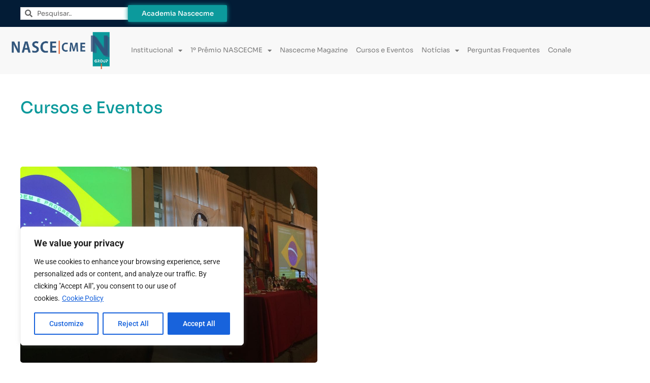

--- FILE ---
content_type: text/css
request_url: https://nascecme.com.br/wp-content/uploads/elementor/css/post-310.css?ver=1765718774
body_size: 424
content:
.elementor-310 .elementor-element.elementor-element-5ebbed7{--display:flex;--flex-direction:row;--container-widget-width:initial;--container-widget-height:100%;--container-widget-flex-grow:1;--container-widget-align-self:stretch;--flex-wrap-mobile:wrap;--padding-top:50px;--padding-bottom:50px;--padding-left:0px;--padding-right:0px;}.elementor-widget-heading .elementor-heading-title{font-family:var( --e-global-typography-primary-font-family ), Sans-serif;font-weight:var( --e-global-typography-primary-font-weight );color:var( --e-global-color-primary );}.elementor-310 .elementor-element.elementor-element-57e9c27 .elementor-heading-title{font-family:"Sora", Sans-serif;font-weight:500;color:var( --e-global-color-0d0aa15 );}.elementor-310 .elementor-element.elementor-element-1b050e0{--display:flex;--flex-direction:column;--container-widget-width:100%;--container-widget-height:initial;--container-widget-flex-grow:0;--container-widget-align-self:initial;--flex-wrap-mobile:wrap;--padding-top:50px;--padding-bottom:50px;--padding-left:0px;--padding-right:0px;}.elementor-widget-posts .elementor-button{background-color:var( --e-global-color-accent );font-family:var( --e-global-typography-accent-font-family ), Sans-serif;font-weight:var( --e-global-typography-accent-font-weight );}.elementor-widget-posts .elementor-post__title, .elementor-widget-posts .elementor-post__title a{color:var( --e-global-color-secondary );font-family:var( --e-global-typography-primary-font-family ), Sans-serif;font-weight:var( --e-global-typography-primary-font-weight );}.elementor-widget-posts .elementor-post__meta-data{font-family:var( --e-global-typography-secondary-font-family ), Sans-serif;font-weight:var( --e-global-typography-secondary-font-weight );}.elementor-widget-posts .elementor-post__excerpt p{font-family:var( --e-global-typography-text-font-family ), Sans-serif;font-weight:var( --e-global-typography-text-font-weight );}.elementor-widget-posts .elementor-post__read-more{color:var( --e-global-color-accent );}.elementor-widget-posts a.elementor-post__read-more{font-family:var( --e-global-typography-accent-font-family ), Sans-serif;font-weight:var( --e-global-typography-accent-font-weight );}.elementor-widget-posts .elementor-post__card .elementor-post__badge{background-color:var( --e-global-color-accent );font-family:var( --e-global-typography-accent-font-family ), Sans-serif;font-weight:var( --e-global-typography-accent-font-weight );}.elementor-widget-posts .elementor-pagination{font-family:var( --e-global-typography-secondary-font-family ), Sans-serif;font-weight:var( --e-global-typography-secondary-font-weight );}.elementor-widget-posts .e-load-more-message{font-family:var( --e-global-typography-secondary-font-family ), Sans-serif;font-weight:var( --e-global-typography-secondary-font-weight );}.elementor-310 .elementor-element.elementor-element-a7ade78{--grid-row-gap:25px;--grid-column-gap:30px;}.elementor-310 .elementor-element.elementor-element-a7ade78 .elementor-button{background-color:var( --e-global-color-0d0aa15 );}.elementor-310 .elementor-element.elementor-element-a7ade78 .elementor-posts-container .elementor-post__thumbnail{padding-bottom:calc( 0.66 * 100% );}.elementor-310 .elementor-element.elementor-element-a7ade78:after{content:"0.66";}.elementor-310 .elementor-element.elementor-element-a7ade78 .elementor-post__thumbnail__link{width:100%;}.elementor-310 .elementor-element.elementor-element-a7ade78 .elementor-post__meta-data span + span:before{content:"///";}.elementor-310 .elementor-element.elementor-element-a7ade78 .elementor-post__thumbnail{border-radius:5px 5px 5px 5px;}.elementor-310 .elementor-element.elementor-element-a7ade78.elementor-posts--thumbnail-left .elementor-post__thumbnail__link{margin-right:20px;}.elementor-310 .elementor-element.elementor-element-a7ade78.elementor-posts--thumbnail-right .elementor-post__thumbnail__link{margin-left:20px;}.elementor-310 .elementor-element.elementor-element-a7ade78.elementor-posts--thumbnail-top .elementor-post__thumbnail__link{margin-bottom:20px;}.elementor-310 .elementor-element.elementor-element-a7ade78 .elementor-post__title{margin-bottom:8px;}.elementor-310 .elementor-element.elementor-element-a7ade78 .elementor-post__meta-data{margin-bottom:10px;}.elementor-310 .elementor-element.elementor-element-a7ade78 .elementor-post__read-more{color:var( --e-global-color-0d0aa15 );}.elementor-310 .elementor-element.elementor-element-a7ade78 .elementor-post__text{margin-bottom:0px;}@media(min-width:768px){.elementor-310 .elementor-element.elementor-element-5ebbed7{--content-width:1200px;}.elementor-310 .elementor-element.elementor-element-1b050e0{--content-width:1200px;}}@media(max-width:1024px){.elementor-310 .elementor-element.elementor-element-5ebbed7{--padding-top:40px;--padding-bottom:40px;--padding-left:20px;--padding-right:20px;}.elementor-310 .elementor-element.elementor-element-1b050e0{--padding-top:40px;--padding-bottom:40px;--padding-left:20px;--padding-right:20px;}}@media(max-width:767px){.elementor-310 .elementor-element.elementor-element-57e9c27 .elementor-heading-title{font-size:24px;}.elementor-310 .elementor-element.elementor-element-a7ade78 .elementor-posts-container .elementor-post__thumbnail{padding-bottom:calc( 0.5 * 100% );}.elementor-310 .elementor-element.elementor-element-a7ade78:after{content:"0.5";}.elementor-310 .elementor-element.elementor-element-a7ade78 .elementor-post__thumbnail__link{width:100%;}}